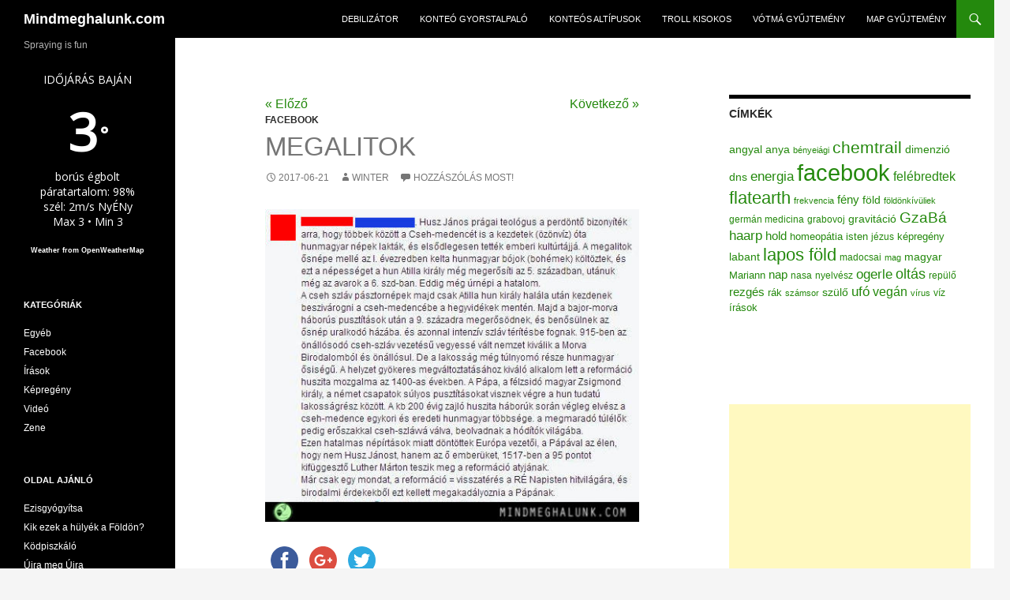

--- FILE ---
content_type: text/html; charset=UTF-8
request_url: https://mindmeghalunk.com/2017/06/21/megalitok/
body_size: 9457
content:
<!DOCTYPE html>
<!--[if IE 7]>
<html class="ie ie7" lang="hu">
<![endif]-->
<!--[if IE 8]>
<html class="ie ie8" lang="hu">
<![endif]-->
<!--[if !(IE 7) & !(IE 8)]><!-->
<html lang="hu">
<!--<![endif]-->
<head>
	<meta charset="UTF-8">
	<meta name="viewport" content="width=device-width">
	<meta name="keywords" content="haarp, chemtrail, kemtrél, oltás, vakcina, konteó, összeesküvés elmélet, képregény, mindmeghalunk, grabovoj, számsor, ezoterika" >
	<meta name="description" content="A HAARP, chemtrail, összeesküvés-elmélet hívők, ezoterikusok és oltásellenesek bölcsességeinek gyűjtőhelye.">
	<title>Megalitok | Mindmeghalunk.com</title>
	<link rel="profile" href="https://gmpg.org/xfn/11">
	<link rel="shortcut icon" href="//mindmeghalunk.com/wp-content/themes/twentyfourteen/favicon.ico" />
	<!--[if lt IE 9]>
	<script src="//mindmeghalunk.com/wp-content/themes/twentyfourteen/js/html5.js"></script>
	<![endif]-->
	<script type="8832bcbff243534f51e388c6-text/javascript">
	  (function(i,s,o,g,r,a,m){i['GoogleAnalyticsObject']=r;i[r]=i[r]||function(){
	  (i[r].q=i[r].q||[]).push(arguments)},i[r].l=1*new Date();a=s.createElement(o),
	  m=s.getElementsByTagName(o)[0];a.async=1;a.src=g;m.parentNode.insertBefore(a,m)
	  })(window,document,'script','//www.google-analytics.com/analytics.js','ga');

	  ga('create', 'UA-54507547-1', 'auto');
	  ga('send', 'pageview');

	</script>
	<script type="8832bcbff243534f51e388c6-text/javascript">(function(d, s, id){
				 var js, fjs = d.getElementsByTagName(s)[0];
				 if (d.getElementById(id)) {return;}
				 js = d.createElement(s); js.id = id;
				 js.src = "//connect.facebook.net/en_US/sdk.js#xfbml=1&version=v2.6";
				 fjs.parentNode.insertBefore(js, fjs);
			   }(document, 'script', 'facebook-jssdk'));</script>
	  <link rel='dns-prefetch' href='//w.sharethis.com' />
<link rel='dns-prefetch' href='//fonts.googleapis.com' />
<link rel='dns-prefetch' href='//s.w.org' />
<link rel="alternate" type="application/rss+xml" title="Mindmeghalunk.com &raquo; hírcsatorna" href="//mindmeghalunk.com/feed/" />
<link rel="alternate" type="application/rss+xml" title="Mindmeghalunk.com &raquo; hozzászólás hírcsatorna" href="//mindmeghalunk.com/comments/feed/" />
<link rel="alternate" type="application/rss+xml" title="Mindmeghalunk.com &raquo; Megalitok hozzászólás hírcsatorna" href="//mindmeghalunk.com/2017/06/21/megalitok/feed/" />
		<script type="8832bcbff243534f51e388c6-text/javascript">
			window._wpemojiSettings = {"baseUrl":"https:\/\/s.w.org\/images\/core\/emoji\/12.0.0-1\/72x72\/","ext":".png","svgUrl":"https:\/\/s.w.org\/images\/core\/emoji\/12.0.0-1\/svg\/","svgExt":".svg","source":{"concatemoji":"http:\/\/mindmeghalunk.com\/wp-includes\/js\/wp-emoji-release.min.js?ver=35d1d544c3cc8e9d3eb6ab1b6dbca153"}};
			!function(e,a,t){var n,r,o,i=a.createElement("canvas"),p=i.getContext&&i.getContext("2d");function s(e,t){var a=String.fromCharCode;p.clearRect(0,0,i.width,i.height),p.fillText(a.apply(this,e),0,0);e=i.toDataURL();return p.clearRect(0,0,i.width,i.height),p.fillText(a.apply(this,t),0,0),e===i.toDataURL()}function c(e){var t=a.createElement("script");t.src=e,t.defer=t.type="text/javascript",a.getElementsByTagName("head")[0].appendChild(t)}for(o=Array("flag","emoji"),t.supports={everything:!0,everythingExceptFlag:!0},r=0;r<o.length;r++)t.supports[o[r]]=function(e){if(!p||!p.fillText)return!1;switch(p.textBaseline="top",p.font="600 32px Arial",e){case"flag":return s([127987,65039,8205,9895,65039],[127987,65039,8203,9895,65039])?!1:!s([55356,56826,55356,56819],[55356,56826,8203,55356,56819])&&!s([55356,57332,56128,56423,56128,56418,56128,56421,56128,56430,56128,56423,56128,56447],[55356,57332,8203,56128,56423,8203,56128,56418,8203,56128,56421,8203,56128,56430,8203,56128,56423,8203,56128,56447]);case"emoji":return!s([55357,56424,55356,57342,8205,55358,56605,8205,55357,56424,55356,57340],[55357,56424,55356,57342,8203,55358,56605,8203,55357,56424,55356,57340])}return!1}(o[r]),t.supports.everything=t.supports.everything&&t.supports[o[r]],"flag"!==o[r]&&(t.supports.everythingExceptFlag=t.supports.everythingExceptFlag&&t.supports[o[r]]);t.supports.everythingExceptFlag=t.supports.everythingExceptFlag&&!t.supports.flag,t.DOMReady=!1,t.readyCallback=function(){t.DOMReady=!0},t.supports.everything||(n=function(){t.readyCallback()},a.addEventListener?(a.addEventListener("DOMContentLoaded",n,!1),e.addEventListener("load",n,!1)):(e.attachEvent("onload",n),a.attachEvent("onreadystatechange",function(){"complete"===a.readyState&&t.readyCallback()})),(n=t.source||{}).concatemoji?c(n.concatemoji):n.wpemoji&&n.twemoji&&(c(n.twemoji),c(n.wpemoji)))}(window,document,window._wpemojiSettings);
		</script>
		<style type="text/css">
img.wp-smiley,
img.emoji {
	display: inline !important;
	border: none !important;
	box-shadow: none !important;
	height: 1em !important;
	width: 1em !important;
	margin: 0 .07em !important;
	vertical-align: -0.1em !important;
	background: none !important;
	padding: 0 !important;
}
</style>
	<link rel='stylesheet' id='wp-block-library-css'  href='//mindmeghalunk.com/wp-includes/css/dist/block-library/style.min.css?ver=35d1d544c3cc8e9d3eb6ab1b6dbca153' type='text/css' media='all' />
<link rel='stylesheet' id='awesome-weather-css'  href='//mindmeghalunk.com/wp-content/plugins/awesome-weather/awesome-weather.css?ver=35d1d544c3cc8e9d3eb6ab1b6dbca153' type='text/css' media='all' />
<style id='awesome-weather-inline-css' type='text/css'>
.awesome-weather-wrap { font-family: 'Open Sans', sans-serif;  font-weight: 400; font-size: 14px; line-height: 14px; } 
</style>
<link rel='stylesheet' id='opensans-googlefont-css'  href='//fonts.googleapis.com/css?family=Open+Sans%3A400%2C300&#038;ver=35d1d544c3cc8e9d3eb6ab1b6dbca153' type='text/css' media='all' />
<link rel='stylesheet' id='wp-lightbox-2.min.css-css'  href='//mindmeghalunk.com/wp-content/plugins/wp-lightbox-2/styles/lightbox.min.css?ver=1.3.4' type='text/css' media='all' />
<link rel='stylesheet' id='genericons-css'  href='//mindmeghalunk.com/wp-content/themes/twentyfourteen/genericons/genericons.css?ver=3.0.3' type='text/css' media='all' />
<link rel='stylesheet' id='twentyfourteen-style-css'  href='//mindmeghalunk.com/wp-content/themes/twentyfourteen/style.css?ver=35d1d544c3cc8e9d3eb6ab1b6dbca153' type='text/css' media='all' />
<!--[if lt IE 9]>
<link rel='stylesheet' id='twentyfourteen-ie-css'  href='//mindmeghalunk.com/wp-content/themes/twentyfourteen/css/ie.css?ver=20131205' type='text/css' media='all' />
<![endif]-->
<script id='st_insights_js' type="8832bcbff243534f51e388c6-text/javascript" src="https://w.sharethis.com/button/st_insights.js?publisher=4d48b7c5-0ae3-43d4-bfbe-3ff8c17a8ae6&#038;product=simpleshare"></script>
<script type="8832bcbff243534f51e388c6-text/javascript" src='//mindmeghalunk.com/wp-includes/js/jquery/jquery.js?ver=1.12.4-wp'></script>
<script type="8832bcbff243534f51e388c6-text/javascript" src='//mindmeghalunk.com/wp-includes/js/jquery/jquery-migrate.min.js?ver=1.4.1'></script>
<link rel='//api.w.org/' href='//mindmeghalunk.com/wp-json/' />
<link rel="EditURI" type="application/rsd+xml" title="RSD" href="//mindmeghalunk.com/xmlrpc.php?rsd" />
<link rel="wlwmanifest" type="application/wlwmanifest+xml" href="//mindmeghalunk.com/wp-includes/wlwmanifest.xml" /> 
<link rel='prev' title='Zsidó rómaiak' href='//mindmeghalunk.com/2017/06/21/zsido-romaiak/' />
<link rel='next' title='Erdőtűz' href='//mindmeghalunk.com/2017/06/21/erdotuz/' />

<link rel="canonical" href="//mindmeghalunk.com/2017/06/21/megalitok/" />
<link rel='shortlink' href='//mindmeghalunk.com/?p=11144' />
<link rel="alternate" type="application/json+oembed" href="//mindmeghalunk.com/wp-json/oembed/1.0/embed?url=http%3A%2F%2Fmindmeghalunk.com%2F2017%2F06%2F21%2Fmegalitok%2F" />
<link rel="alternate" type="text/xml+oembed" href="//mindmeghalunk.com/wp-json/oembed/1.0/embed?url=http%3A%2F%2Fmindmeghalunk.com%2F2017%2F06%2F21%2Fmegalitok%2F&#038;format=xml" />
<script type="8832bcbff243534f51e388c6-text/javascript">
	window._se_plugin_version = '8.1.9';
</script>
</head>

<body class="post-template-default single single-post postid-11144 single-format-standard group-blog masthead-fixed singular">
<div id="page" class="hfeed site">
	
	<header id="masthead" class="site-header" role="banner">
		<div class="header-main">
			<h1 class="site-title"><a href="//mindmeghalunk.com/" rel="home">Mindmeghalunk.com</a></h1>

			<div class="search-toggle">
				<a href="#search-container" class="screen-reader-text">Keresés</a>
			</div>

			<nav id="primary-navigation" class="site-navigation primary-navigation" role="navigation">
				<button class="menu-toggle">Elsődleges menü</button>
				<a class="screen-reader-text skip-link" href="#content">Kilépés a tartalomba</a>
				<div class="menu-test-container"><ul id="menu-test" class="nav-menu"><li id="menu-item-3612" class="menu-item menu-item-type-custom menu-item-object-custom menu-item-3612"><a href="//debilizator.mindmeghalunk.com/">Debilizátor</a></li>
<li id="menu-item-3616" class="menu-item menu-item-type-post_type menu-item-object-page menu-item-3616"><a href="//mindmeghalunk.com/konteo-gyorstalpalo/">Konteó gyorstalpaló</a></li>
<li id="menu-item-3614" class="menu-item menu-item-type-post_type menu-item-object-page menu-item-3614"><a href="//mindmeghalunk.com/altipusok/">Konteós altípusok</a></li>
<li id="menu-item-3615" class="menu-item menu-item-type-post_type menu-item-object-page menu-item-3615"><a href="//mindmeghalunk.com/troll-kisokos/">Troll kisokos</a></li>
<li id="menu-item-3613" class="menu-item menu-item-type-post_type menu-item-object-page menu-item-3613"><a href="//mindmeghalunk.com/votma-gyujtemeny/">Vótmá gyűjtemény</a></li>
<li id="menu-item-8348" class="menu-item menu-item-type-post_type menu-item-object-page menu-item-8348"><a href="//mindmeghalunk.com/map-gyujtemeny/">MAP gyűjtemény</a></li>
</ul></div>			</nav>
		</div>

		<div id="search-container" class="search-box-wrapper hide">
			<div class="search-box">
				<form role="search" method="get" class="search-form" action="//mindmeghalunk.com/">
				<label>
					<span class="screen-reader-text">Keresés:</span>
					<input type="search" class="search-field" placeholder="Keresés&hellip;" value="" name="s" />
				</label>
				<input type="submit" class="search-submit" value="Keresés" />
			</form>			</div>
		</div>
	</header><!-- #masthead -->

	<div id="main" class="site-main">

	<div id="primary" class="content-area">
		<div id="content" class="site-content" role="main">
			
<article id="post-11144" class="post-11144 post type-post status-publish format-standard hentry category-facebook tag-facebook tag-magyar">
	
	<header class="entry-header">
		<div class="alignleft"><a href="//mindmeghalunk.com/2017/06/21/zsido-romaiak/" rel="prev">« Előző</a></div><div class="alignright"><a href="//mindmeghalunk.com/2017/06/21/erdotuz/" rel="next">Következő »</a></div>		<div class="entry-meta">
				<div class="entry-meta">
			<span class="cat-links"><a href="//mindmeghalunk.com/category/facebook/" rel="category tag">Facebook</a></span>
		</div>
		<h1 class="entry-title">Megalitok</h1>
		<div class="entry-meta">
			<span class="entry-date"><a href="//mindmeghalunk.com/2017/06/21/megalitok/" rel="bookmark"><time class="entry-date" datetime="2017-06-21T19:01:01+02:00">2017-06-21</time></a></span> <span class="byline"><span class="author vcard"><a class="url fn n" href="//mindmeghalunk.com/author/winter/" rel="author">winter</a></span></span>			<span class="comments-link"><a href="//mindmeghalunk.com/2017/06/21/megalitok/#respond"><span class="dsq-postid" data-dsqidentifier="11144 //mindmeghalunk.com/?p=11144">Hozzászólás most!</span></a></span>
					</div><!-- .entry-meta -->
	</header><!-- .entry-header -->

		<div class="entry-content">
		<p><a href="//mindmeghalunk.com/wp-content/uploads/2017/06/megalitok.jpg" rel="lightbox[11144]"><img class="alignnone size-full wp-image-11145" src="//mindmeghalunk.com/wp-content/uploads/2017/06/megalitok.jpg" alt="" width="490" height="409" srcset="//mindmeghalunk.com/wp-content/uploads/2017/06/megalitok.jpg 490w, //mindmeghalunk.com/wp-content/uploads/2017/06/megalitok-300x250.jpg 300w" sizes="(max-width: 490px) 100vw, 490px" /></a></p>
<!-- Simple Share Buttons Adder (7.3.10) simplesharebuttons.com --><div class="ssba ssba-wrap"><div style="text-align:left"><a data-site="" class="ssba_facebook_share" href="//www.facebook.com/sharer.php?u=mindmeghalunk.com/2017/06/21/megalitok/" ><img src="//mindmeghalunk.com/wp-content/plugins/simple-share-buttons-adder/buttons/somacro/facebook.png" title="Facebook" class="ssba ssba-img" alt="Share on Facebook" /></a><a data-site="" class="ssba_google_share" href="//plus.google.com/share?url=//mindmeghalunk.com/2017/06/21/megalitok/" ><img src="//mindmeghalunk.com/wp-content/plugins/simple-share-buttons-adder/buttons/somacro/google.png" title="Google+" class="ssba ssba-img" alt="Share on Google+" /></a><a data-site="" class="ssba_twitter_share" href="https://twitter.com/share?url=//mindmeghalunk.com/2017/06/21/megalitok/&amp;text=Megalitok%20"><img src="//mindmeghalunk.com/wp-content/plugins/simple-share-buttons-adder/buttons/somacro/twitter.png" title="Twitter" class="ssba ssba-img" alt="Tweet about this on Twitter" /></a></div></div>	</div><!-- .entry-content -->
	
	<footer class="entry-meta"><span class="tag-links"><a href="//mindmeghalunk.com/tag/facebook/" rel="tag">facebook</a><a href="//mindmeghalunk.com/tag/magyar/" rel="tag">magyar</a></span></footer></article><!-- #post-## -->
	<nav class="navigation post-navigation" role="navigation">
		<h1 class="screen-reader-text">Bejegyzés navigáció</h1>
		<div class="nav-links">
			<a href="//mindmeghalunk.com/2017/06/21/zsido-romaiak/" rel="prev"><span class="meta-nav">Előző bejegyzés</span> Zsidó rómaiak</a><a href="//mindmeghalunk.com/2017/06/21/erdotuz/" rel="next"><span class="meta-nav">Következő bejegyzés</span> Erdőtűz</a>		</div><!-- .nav-links -->
	</nav><!-- .navigation -->
	
<div id="disqus_thread"></div>
		</div><!-- #content -->
	</div><!-- #primary -->

<div id="content-sidebar" class="content-sidebar widget-area" role="complementary">
	<aside id="tag_cloud-3" class="widget widget_tag_cloud"><h1 class="widget-title">Címkék</h1><div class="tagcloud"><a href="//mindmeghalunk.com/tag/angyal/" class="tag-cloud-link tag-link-48 tag-link-position-1" style="font-size: 10.871794871795pt;" aria-label="angyal (100 elem)">angyal</a>
<a href="//mindmeghalunk.com/tag/anya/" class="tag-cloud-link tag-link-51 tag-link-position-2" style="font-size: 10.225641025641pt;" aria-label="anya (81 elem)">anya</a>
<a href="//mindmeghalunk.com/tag/benyeiagi/" class="tag-cloud-link tag-link-373 tag-link-position-3" style="font-size: 8pt;" aria-label="bényeiági (39 elem)">bényeiági</a>
<a href="//mindmeghalunk.com/tag/chemtrail/" class="tag-cloud-link tag-link-67 tag-link-position-4" style="font-size: 15.610256410256pt;" aria-label="chemtrail (461 elem)">chemtrail</a>
<a href="//mindmeghalunk.com/tag/dimenzio/" class="tag-cloud-link tag-link-316 tag-link-position-5" style="font-size: 10.65641025641pt;" aria-label="dimenzió (93 elem)">dimenzió</a>
<a href="//mindmeghalunk.com/tag/dns/" class="tag-cloud-link tag-link-176 tag-link-position-6" style="font-size: 10.369230769231pt;" aria-label="dns (84 elem)">dns</a>
<a href="//mindmeghalunk.com/tag/energia/" class="tag-cloud-link tag-link-204 tag-link-position-7" style="font-size: 12.523076923077pt;" aria-label="energia (169 elem)">energia</a>
<a href="//mindmeghalunk.com/tag/facebook/" class="tag-cloud-link tag-link-11 tag-link-position-8" style="font-size: 22pt;" aria-label="facebook (3&nbsp;553 elem)">facebook</a>
<a href="//mindmeghalunk.com/tag/felebredtek/" class="tag-cloud-link tag-link-151 tag-link-position-9" style="font-size: 11.805128205128pt;" aria-label="felébredtek (135 elem)">felébredtek</a>
<a href="//mindmeghalunk.com/tag/flatearth/" class="tag-cloud-link tag-link-965 tag-link-position-10" style="font-size: 16.25641025641pt;" aria-label="flatearth (558 elem)">flatearth</a>
<a href="//mindmeghalunk.com/tag/frekvencia/" class="tag-cloud-link tag-link-183 tag-link-position-11" style="font-size: 8.1435897435897pt;" aria-label="frekvencia (41 elem)">frekvencia</a>
<a href="//mindmeghalunk.com/tag/feny/" class="tag-cloud-link tag-link-243 tag-link-position-12" style="font-size: 11.446153846154pt;" aria-label="fény (119 elem)">fény</a>
<a href="//mindmeghalunk.com/tag/fold/" class="tag-cloud-link tag-link-124 tag-link-position-13" style="font-size: 10.369230769231pt;" aria-label="föld (84 elem)">föld</a>
<a href="//mindmeghalunk.com/tag/foldonkivuliek/" class="tag-cloud-link tag-link-198 tag-link-position-14" style="font-size: 8.2871794871795pt;" aria-label="földönkívüliek (43 elem)">földönkívüliek</a>
<a href="//mindmeghalunk.com/tag/german-medicina/" class="tag-cloud-link tag-link-886 tag-link-position-15" style="font-size: 8.7897435897436pt;" aria-label="germán medicina (50 elem)">germán medicina</a>
<a href="//mindmeghalunk.com/tag/grabovoj/" class="tag-cloud-link tag-link-79 tag-link-position-16" style="font-size: 8.8615384615385pt;" aria-label="grabovoj (51 elem)">grabovoj</a>
<a href="//mindmeghalunk.com/tag/gravitacio/" class="tag-cloud-link tag-link-423 tag-link-position-17" style="font-size: 10.225641025641pt;" aria-label="gravitáció (80 elem)">gravitáció</a>
<a href="//mindmeghalunk.com/tag/gzaba/" class="tag-cloud-link tag-link-153 tag-link-position-18" style="font-size: 14.246153846154pt;" aria-label="GzaBá (295 elem)">GzaBá</a>
<a href="//mindmeghalunk.com/tag/haarp/" class="tag-cloud-link tag-link-35 tag-link-position-19" style="font-size: 12.666666666667pt;" aria-label="haarp (177 elem)">haarp</a>
<a href="//mindmeghalunk.com/tag/hold/" class="tag-cloud-link tag-link-54 tag-link-position-20" style="font-size: 11.589743589744pt;" aria-label="hold (124 elem)">hold</a>
<a href="//mindmeghalunk.com/tag/homeopatia/" class="tag-cloud-link tag-link-52 tag-link-position-21" style="font-size: 9.6512820512821pt;" aria-label="homeopátia (67 elem)">homeopátia</a>
<a href="//mindmeghalunk.com/tag/isten/" class="tag-cloud-link tag-link-289 tag-link-position-22" style="font-size: 9.6512820512821pt;" aria-label="isten (66 elem)">isten</a>
<a href="//mindmeghalunk.com/tag/jezus/" class="tag-cloud-link tag-link-182 tag-link-position-23" style="font-size: 9.1487179487179pt;" aria-label="jézus (57 elem)">jézus</a>
<a href="//mindmeghalunk.com/tag/kepregeny/" class="tag-cloud-link tag-link-9 tag-link-position-24" style="font-size: 9.7230769230769pt;" aria-label="képregény (68 elem)">képregény</a>
<a href="//mindmeghalunk.com/tag/labant/" class="tag-cloud-link tag-link-810 tag-link-position-25" style="font-size: 10.871794871795pt;" aria-label="labant (98 elem)">labant</a>
<a href="//mindmeghalunk.com/tag/lapos-fold/" class="tag-cloud-link tag-link-1012 tag-link-position-26" style="font-size: 16.25641025641pt;" aria-label="lapos föld (561 elem)">lapos föld</a>
<a href="//mindmeghalunk.com/tag/madocsai/" class="tag-cloud-link tag-link-30 tag-link-position-27" style="font-size: 9.1487179487179pt;" aria-label="madocsai (57 elem)">madocsai</a>
<a href="//mindmeghalunk.com/tag/mag/" class="tag-cloud-link tag-link-96 tag-link-position-28" style="font-size: 8.5025641025641pt;" aria-label="mag (46 elem)">mag</a>
<a href="//mindmeghalunk.com/tag/magyar/" class="tag-cloud-link tag-link-85 tag-link-position-29" style="font-size: 10.584615384615pt;" aria-label="magyar (91 elem)">magyar</a>
<a href="//mindmeghalunk.com/tag/mariann/" class="tag-cloud-link tag-link-220 tag-link-position-30" style="font-size: 9.7948717948718pt;" aria-label="Mariann (69 elem)">Mariann</a>
<a href="//mindmeghalunk.com/tag/nap/" class="tag-cloud-link tag-link-77 tag-link-position-31" style="font-size: 11.446153846154pt;" aria-label="nap (118 elem)">nap</a>
<a href="//mindmeghalunk.com/tag/nasa/" class="tag-cloud-link tag-link-72 tag-link-position-32" style="font-size: 9.2923076923077pt;" aria-label="nasa (59 elem)">nasa</a>
<a href="//mindmeghalunk.com/tag/nyelvesz/" class="tag-cloud-link tag-link-356 tag-link-position-33" style="font-size: 9.3641025641026pt;" aria-label="nyelvész (61 elem)">nyelvész</a>
<a href="//mindmeghalunk.com/tag/ogerle/" class="tag-cloud-link tag-link-14 tag-link-position-34" style="font-size: 12.523076923077pt;" aria-label="ogerle (167 elem)">ogerle</a>
<a href="//mindmeghalunk.com/tag/oltas/" class="tag-cloud-link tag-link-142 tag-link-position-35" style="font-size: 13.528205128205pt;" aria-label="oltás (236 elem)">oltás</a>
<a href="//mindmeghalunk.com/tag/repulo/" class="tag-cloud-link tag-link-148 tag-link-position-36" style="font-size: 8.8615384615385pt;" aria-label="repülő (51 elem)">repülő</a>
<a href="//mindmeghalunk.com/tag/rezges/" class="tag-cloud-link tag-link-71 tag-link-position-37" style="font-size: 11.517948717949pt;" aria-label="rezgés (123 elem)">rezgés</a>
<a href="//mindmeghalunk.com/tag/rak/" class="tag-cloud-link tag-link-98 tag-link-position-38" style="font-size: 9.6512820512821pt;" aria-label="rák (66 elem)">rák</a>
<a href="//mindmeghalunk.com/tag/szamsor/" class="tag-cloud-link tag-link-63 tag-link-position-39" style="font-size: 8pt;" aria-label="számsor (39 elem)">számsor</a>
<a href="//mindmeghalunk.com/tag/szulo/" class="tag-cloud-link tag-link-684 tag-link-position-40" style="font-size: 10.297435897436pt;" aria-label="szülő (83 elem)">szülő</a>
<a href="//mindmeghalunk.com/tag/ufo/" class="tag-cloud-link tag-link-59 tag-link-position-41" style="font-size: 12.523076923077pt;" aria-label="ufó (169 elem)">ufó</a>
<a href="//mindmeghalunk.com/tag/vegan/" class="tag-cloud-link tag-link-874 tag-link-position-42" style="font-size: 11.733333333333pt;" aria-label="vegán (132 elem)">vegán</a>
<a href="//mindmeghalunk.com/tag/virus/" class="tag-cloud-link tag-link-241 tag-link-position-43" style="font-size: 8.4307692307692pt;" aria-label="vírus (45 elem)">vírus</a>
<a href="//mindmeghalunk.com/tag/viz/" class="tag-cloud-link tag-link-111 tag-link-position-44" style="font-size: 9.3641025641026pt;" aria-label="víz (61 elem)">víz</a>
<a href="//mindmeghalunk.com/tag/irasok/" class="tag-cloud-link tag-link-27 tag-link-position-45" style="font-size: 9.5076923076923pt;" aria-label="írások (64 elem)">írások</a></div>
</aside><aside id="text-4" class="widget widget_text">			<div class="textwidget"><div class="fb-like-box" data-href="https://www.facebook.com/mindmeghalunk" data-width="300" data-colorscheme="light" data-show-faces="true" data-header="true" data-stream="false" data-show-border="true"></div></div>
		</aside><aside id="text-3" class="widget widget_text">			<div class="textwidget"><script async src="//pagead2.googlesyndication.com/pagead/js/adsbygoogle.js" type="8832bcbff243534f51e388c6-text/javascript"></script>
<!-- right/resp -->
<ins class="adsbygoogle"
     style="display:block"
     data-ad-client="ca-pub-8268149551379208"
     data-ad-slot="7255840173"
     data-ad-format="auto"></ins>
<script type="8832bcbff243534f51e388c6-text/javascript">
(adsbygoogle = window.adsbygoogle || []).push({});
</script></div>
		</aside><aside id="nav_menu-2" class="widget widget_nav_menu"><h1 class="widget-title">Legnépszerűbb</h1><div class="menu-top-posts-container"><ul id="menu-top-posts" class="menu"><li id="menu-item-7258" class="menu-item menu-item-type-post_type menu-item-object-post menu-item-7258"><a href="//mindmeghalunk.com/2016/04/19/dr-artisjus/">Dr. Artisjus</a></li>
<li id="menu-item-5649" class="menu-item menu-item-type-post_type menu-item-object-post menu-item-5649"><a href="//mindmeghalunk.com/2015/01/22/az-oltasok-mukodnek/">Az oltások működnek</a></li>
<li id="menu-item-5651" class="menu-item menu-item-type-post_type menu-item-object-post menu-item-5651"><a href="//mindmeghalunk.com/2015/02/02/a-viz-dns-e/">A víz DNS-e</a></li>
<li id="menu-item-5830" class="menu-item menu-item-type-post_type menu-item-object-post menu-item-5830"><a href="//mindmeghalunk.com/2015/01/06/abortusz/">Abortusz</a></li>
<li id="menu-item-5743" class="menu-item menu-item-type-post_type menu-item-object-post menu-item-5743"><a href="//mindmeghalunk.com/2015/04/18/neten-terjedo-hpv/">Neten terjedő HPV</a></li>
<li id="menu-item-5652" class="menu-item menu-item-type-post_type menu-item-object-post menu-item-5652"><a href="//mindmeghalunk.com/2015/03/26/mehrak/">Méhrák</a></li>
<li id="menu-item-5650" class="menu-item menu-item-type-post_type menu-item-object-post menu-item-5650"><a href="//mindmeghalunk.com/2015/03/06/ertekezes-a-viz-dns-erol/">Értekezés a víz DNS-éről</a></li>
<li id="menu-item-5654" class="menu-item menu-item-type-post_type menu-item-object-post menu-item-5654"><a href="//mindmeghalunk.com/2014/12/28/valtoaramu-ip-cim/">Váltóáramú IP-cím</a></li>
<li id="menu-item-5655" class="menu-item menu-item-type-post_type menu-item-object-post menu-item-5655"><a href="//mindmeghalunk.com/2015/07/19/az-anyos-budos-szelleme/">Az anyós büdös szelleme</a></li>
<li id="menu-item-5656" class="menu-item menu-item-type-post_type menu-item-object-post menu-item-5656"><a href="//mindmeghalunk.com/2015/02/17/kodok-cicakra/">Kódok cicákra</a></li>
<li id="menu-item-5657" class="menu-item menu-item-type-post_type menu-item-object-post menu-item-5657"><a href="//mindmeghalunk.com/2015/02/11/795/">Az összeesküvésekről</a></li>
</ul></div></aside></div><!-- #content-sidebar -->
<div id="secondary">
		<h2 class="site-description">Spraying is fun</h2>
	
	
		<div id="primary-sidebar" class="primary-sidebar widget-area" role="complementary">
		<aside id="awesomeweatherwidget-3" class="widget widget_awesomeweatherwidget"><div id="awesome-weather-baja" class="awesome-weather-wrap awecf awe_tall awe_custom awe_with_stats awe-code-804 awe-desc-borus-egbolt" style=" color: #ffffff;  background-color: #000000; "><div class="awesome-weather-header">Időjárás Baján</div><div class="awesome-weather-current-temp"><strong>3<sup>&deg;</sup></strong></div><!-- /.awesome-weather-current-temp --><div class="awesome-weather-todays-stats"><div class="awe_desc">borús égbolt</div><div class="awe_humidty">páratartalom: 98%</div><div class="awe_wind">szél: 2m/s NyÉNy</div><div class="awe_highlow">Max 3 &bull; Min 3</div></div><!-- /.awesome-weather-todays-stats --><div class="awesome-weather-attribution">Weather from OpenWeatherMap</div></div> <!-- /.awesome-weather-wrap --></aside><aside id="categories-2" class="widget widget_categories"><h1 class="widget-title">Kategóriák</h1>		<ul>
				<li class="cat-item cat-item-1"><a href="//mindmeghalunk.com/category/egyeb/">Egyéb</a>
</li>
	<li class="cat-item cat-item-36"><a href="//mindmeghalunk.com/category/facebook/">Facebook</a>
</li>
	<li class="cat-item cat-item-26"><a href="//mindmeghalunk.com/category/irasok/">Írások</a>
</li>
	<li class="cat-item cat-item-4"><a href="//mindmeghalunk.com/category/kepregeny/">Képregény</a>
</li>
	<li class="cat-item cat-item-24"><a href="//mindmeghalunk.com/category/video/">Videó</a>
</li>
	<li class="cat-item cat-item-20"><a href="//mindmeghalunk.com/category/zene/">Zene</a>
</li>
		</ul>
			</aside><aside id="nav_menu-3" class="widget widget_nav_menu"><h1 class="widget-title">Oldal ajánló</h1><div class="menu-linkek-container"><ul id="menu-linkek" class="menu"><li id="menu-item-6276" class="menu-item menu-item-type-custom menu-item-object-custom menu-item-6276"><a href="https://rakgyogyitok.wordpress.com/">Ezisgyógyítsa</a></li>
<li id="menu-item-11602" class="menu-item menu-item-type-custom menu-item-object-custom menu-item-11602"><a href="http://kikezekahulyek.wikia.com/wiki/Kik_ezek_a_h%C3%BCly%C3%A9k_a_F%C3%B6ld%C3%B6n%3F_Wikia">Kik ezek a hülyék a Földön?</a></li>
<li id="menu-item-6297" class="menu-item menu-item-type-custom menu-item-object-custom menu-item-6297"><a href="http://kodpiszkalo.blog.hu/">Ködpiszkáló</a></li>
<li id="menu-item-6277" class="menu-item menu-item-type-custom menu-item-object-custom menu-item-6277"><a href="http://ujramegujra.blog.hu/">Újra meg Újra</a></li>
</ul></div></aside><aside id="archives-2" class="widget widget_archive"><h1 class="widget-title">Archívum</h1>		<ul>
				<li><a href='//mindmeghalunk.com/2026/01/'>2026 január</a></li>
	<li><a href='//mindmeghalunk.com/2023/02/'>2023 február</a></li>
	<li><a href='//mindmeghalunk.com/2023/01/'>2023 január</a></li>
	<li><a href='//mindmeghalunk.com/2022/04/'>2022 április</a></li>
	<li><a href='//mindmeghalunk.com/2022/03/'>2022 március</a></li>
	<li><a href='//mindmeghalunk.com/2022/02/'>2022 február</a></li>
	<li><a href='//mindmeghalunk.com/2022/01/'>2022 január</a></li>
	<li><a href='//mindmeghalunk.com/2021/12/'>2021 december</a></li>
	<li><a href='//mindmeghalunk.com/2021/11/'>2021 november</a></li>
	<li><a href='//mindmeghalunk.com/2021/09/'>2021 szeptember</a></li>
	<li><a href='//mindmeghalunk.com/2021/08/'>2021 augusztus</a></li>
	<li><a href='//mindmeghalunk.com/2021/07/'>2021 július</a></li>
	<li><a href='//mindmeghalunk.com/2021/03/'>2021 március</a></li>
	<li><a href='//mindmeghalunk.com/2021/01/'>2021 január</a></li>
	<li><a href='//mindmeghalunk.com/2020/11/'>2020 november</a></li>
	<li><a href='//mindmeghalunk.com/2020/09/'>2020 szeptember</a></li>
	<li><a href='//mindmeghalunk.com/2020/08/'>2020 augusztus</a></li>
	<li><a href='//mindmeghalunk.com/2020/07/'>2020 július</a></li>
	<li><a href='//mindmeghalunk.com/2020/06/'>2020 június</a></li>
	<li><a href='//mindmeghalunk.com/2020/05/'>2020 május</a></li>
	<li><a href='//mindmeghalunk.com/2020/04/'>2020 április</a></li>
	<li><a href='//mindmeghalunk.com/2020/03/'>2020 március</a></li>
	<li><a href='//mindmeghalunk.com/2020/02/'>2020 február</a></li>
	<li><a href='//mindmeghalunk.com/2020/01/'>2020 január</a></li>
	<li><a href='//mindmeghalunk.com/2019/04/'>2019 április</a></li>
	<li><a href='//mindmeghalunk.com/2018/12/'>2018 december</a></li>
	<li><a href='//mindmeghalunk.com/2018/11/'>2018 november</a></li>
	<li><a href='//mindmeghalunk.com/2018/09/'>2018 szeptember</a></li>
	<li><a href='//mindmeghalunk.com/2018/08/'>2018 augusztus</a></li>
	<li><a href='//mindmeghalunk.com/2018/07/'>2018 július</a></li>
	<li><a href='//mindmeghalunk.com/2018/06/'>2018 június</a></li>
	<li><a href='//mindmeghalunk.com/2018/05/'>2018 május</a></li>
	<li><a href='//mindmeghalunk.com/2018/04/'>2018 április</a></li>
	<li><a href='//mindmeghalunk.com/2018/03/'>2018 március</a></li>
	<li><a href='//mindmeghalunk.com/2018/02/'>2018 február</a></li>
	<li><a href='//mindmeghalunk.com/2018/01/'>2018 január</a></li>
	<li><a href='//mindmeghalunk.com/2017/12/'>2017 december</a></li>
	<li><a href='//mindmeghalunk.com/2017/11/'>2017 november</a></li>
	<li><a href='//mindmeghalunk.com/2017/10/'>2017 október</a></li>
	<li><a href='//mindmeghalunk.com/2017/09/'>2017 szeptember</a></li>
	<li><a href='//mindmeghalunk.com/2017/08/'>2017 augusztus</a></li>
	<li><a href='//mindmeghalunk.com/2017/07/'>2017 július</a></li>
	<li><a href='//mindmeghalunk.com/2017/06/'>2017 június</a></li>
	<li><a href='//mindmeghalunk.com/2017/05/'>2017 május</a></li>
	<li><a href='//mindmeghalunk.com/2017/04/'>2017 április</a></li>
	<li><a href='//mindmeghalunk.com/2017/03/'>2017 március</a></li>
	<li><a href='//mindmeghalunk.com/2017/02/'>2017 február</a></li>
	<li><a href='//mindmeghalunk.com/2017/01/'>2017 január</a></li>
	<li><a href='//mindmeghalunk.com/2016/12/'>2016 december</a></li>
	<li><a href='//mindmeghalunk.com/2016/11/'>2016 november</a></li>
	<li><a href='//mindmeghalunk.com/2016/10/'>2016 október</a></li>
	<li><a href='//mindmeghalunk.com/2016/09/'>2016 szeptember</a></li>
	<li><a href='//mindmeghalunk.com/2016/08/'>2016 augusztus</a></li>
	<li><a href='//mindmeghalunk.com/2016/07/'>2016 július</a></li>
	<li><a href='//mindmeghalunk.com/2016/06/'>2016 június</a></li>
	<li><a href='//mindmeghalunk.com/2016/05/'>2016 május</a></li>
	<li><a href='//mindmeghalunk.com/2016/04/'>2016 április</a></li>
	<li><a href='//mindmeghalunk.com/2016/03/'>2016 március</a></li>
	<li><a href='//mindmeghalunk.com/2016/02/'>2016 február</a></li>
	<li><a href='//mindmeghalunk.com/2016/01/'>2016 január</a></li>
	<li><a href='//mindmeghalunk.com/2015/12/'>2015 december</a></li>
	<li><a href='//mindmeghalunk.com/2015/11/'>2015 november</a></li>
	<li><a href='//mindmeghalunk.com/2015/10/'>2015 október</a></li>
	<li><a href='//mindmeghalunk.com/2015/09/'>2015 szeptember</a></li>
	<li><a href='//mindmeghalunk.com/2015/08/'>2015 augusztus</a></li>
	<li><a href='//mindmeghalunk.com/2015/07/'>2015 július</a></li>
	<li><a href='//mindmeghalunk.com/2015/06/'>2015 június</a></li>
	<li><a href='//mindmeghalunk.com/2015/05/'>2015 május</a></li>
	<li><a href='//mindmeghalunk.com/2015/04/'>2015 április</a></li>
	<li><a href='//mindmeghalunk.com/2015/03/'>2015 március</a></li>
	<li><a href='//mindmeghalunk.com/2015/02/'>2015 február</a></li>
	<li><a href='//mindmeghalunk.com/2015/01/'>2015 január</a></li>
	<li><a href='//mindmeghalunk.com/2014/12/'>2014 december</a></li>
		</ul>
			</aside>	</div><!-- #primary-sidebar -->
	</div><!-- #secondary -->

		</div><!-- #main -->

		<footer id="colophon" class="site-footer" role="contentinfo">

			
			<div class="site-info">
				Mindmeghalunk.com - Sponsored by Illuminati & HH | <a href="/cdn-cgi/l/email-protection#eb888a9b9f8a8285ab8682858f868e8c838a879e8580c5888486">Contact</a>
			</div><!-- .site-info -->
		</footer><!-- #colophon -->
	</div><!-- #page -->

	<link rel='stylesheet' id='simple-share-buttons-adder-ssba-css'  href='//mindmeghalunk.com/wp-content/plugins/simple-share-buttons-adder/css/ssba.css?ver=35d1d544c3cc8e9d3eb6ab1b6dbca153' type='text/css' media='all' />
<style id='simple-share-buttons-adder-ssba-inline-css' type='text/css'>
	.ssba {
									
									
									
									
								}
								.ssba img
								{
									width: 35px !important;
									padding: 7px;
									border:  0;
									box-shadow: none !important;
									display: inline !important;
									vertical-align: middle;
									box-sizing: unset;
								}
								
								.ssba .fb-save
								{
								padding: 7px;
								line-height: 30px;
								}
								.ssba, .ssba a
								{
									text-decoration:none;
									background: none;
									
									
									
									font-weight: bold;
								}
								
</style>
<script data-cfasync="false" src="/cdn-cgi/scripts/5c5dd728/cloudflare-static/email-decode.min.js"></script><script type="8832bcbff243534f51e388c6-text/javascript">
/* <![CDATA[ */
var countVars = {"disqusShortname":"https-mindmeghalunk-com"};
/* ]]> */
</script>
<script type="8832bcbff243534f51e388c6-text/javascript" src='//mindmeghalunk.com/wp-content/plugins/disqus-comment-system/public/js/comment_count.js?ver=3.0.17'></script>
<script type="8832bcbff243534f51e388c6-text/javascript">
/* <![CDATA[ */
var embedVars = {"disqusConfig":{"integration":"wordpress 3.0.17"},"disqusIdentifier":"11144 http:\/\/mindmeghalunk.com\/?p=11144","disqusShortname":"https-mindmeghalunk-com","disqusTitle":"Megalitok","disqusUrl":"http:\/\/mindmeghalunk.com\/2017\/06\/21\/megalitok\/","postId":"11144"};
/* ]]> */
</script>
<script type="8832bcbff243534f51e388c6-text/javascript" src='//mindmeghalunk.com/wp-content/plugins/disqus-comment-system/public/js/comment_embed.js?ver=3.0.17'></script>
<script type="8832bcbff243534f51e388c6-text/javascript" src='//mindmeghalunk.com/wp-content/plugins/simple-share-buttons-adder/js/ssba.js?ver=35d1d544c3cc8e9d3eb6ab1b6dbca153'></script>
<script type="8832bcbff243534f51e388c6-text/javascript">
Main.boot( [] );
</script>
<script type="8832bcbff243534f51e388c6-text/javascript">
/* <![CDATA[ */
var JQLBSettings = {"fitToScreen":"1","resizeSpeed":"400","displayDownloadLink":"0","navbarOnTop":"0","loopImages":"","resizeCenter":"","marginSize":"0","linkTarget":"_self","help":"","prevLinkTitle":"previous image","nextLinkTitle":"next image","prevLinkText":"\u00ab Previous","nextLinkText":"Next \u00bb","closeTitle":"close image gallery","image":"Image ","of":" of ","download":"Download","jqlb_overlay_opacity":"80","jqlb_overlay_color":"#000000","jqlb_overlay_close":"1","jqlb_border_width":"10","jqlb_border_color":"#ffffff","jqlb_border_radius":"0","jqlb_image_info_background_transparency":"100","jqlb_image_info_bg_color":"#ffffff","jqlb_image_info_text_color":"#000000","jqlb_image_info_text_fontsize":"10","jqlb_show_text_for_image":"1","jqlb_next_image_title":"next image","jqlb_previous_image_title":"previous image","jqlb_next_button_image":"http:\/\/mindmeghalunk.com\/wp-content\/plugins\/wp-lightbox-2\/styles\/images\/next.gif","jqlb_previous_button_image":"http:\/\/mindmeghalunk.com\/wp-content\/plugins\/wp-lightbox-2\/styles\/images\/prev.gif","jqlb_maximum_width":"","jqlb_maximum_height":"","jqlb_show_close_button":"1","jqlb_close_image_title":"close image gallery","jqlb_close_image_max_heght":"22","jqlb_image_for_close_lightbox":"http:\/\/mindmeghalunk.com\/wp-content\/plugins\/wp-lightbox-2\/styles\/images\/closelabel.gif","jqlb_keyboard_navigation":"1","jqlb_popup_size_fix":"0"};
/* ]]> */
</script>
<script type="8832bcbff243534f51e388c6-text/javascript" src='//mindmeghalunk.com/wp-content/plugins/wp-lightbox-2/wp-lightbox-2.min.js?ver=1.3.4.1'></script>
<script type="8832bcbff243534f51e388c6-text/javascript" src='//mindmeghalunk.com/wp-includes/js/comment-reply.min.js?ver=35d1d544c3cc8e9d3eb6ab1b6dbca153'></script>
<script type="8832bcbff243534f51e388c6-text/javascript" src='//mindmeghalunk.com/wp-content/themes/twentyfourteen/js/functions.js?ver=20140616'></script>
<script type="8832bcbff243534f51e388c6-text/javascript" src='//mindmeghalunk.com/wp-includes/js/wp-embed.min.js?ver=35d1d544c3cc8e9d3eb6ab1b6dbca153'></script>
<script src="/cdn-cgi/scripts/7d0fa10a/cloudflare-static/rocket-loader.min.js" data-cf-settings="8832bcbff243534f51e388c6-|49" defer></script><script defer src="https://static.cloudflareinsights.com/beacon.min.js/vcd15cbe7772f49c399c6a5babf22c1241717689176015" integrity="sha512-ZpsOmlRQV6y907TI0dKBHq9Md29nnaEIPlkf84rnaERnq6zvWvPUqr2ft8M1aS28oN72PdrCzSjY4U6VaAw1EQ==" data-cf-beacon='{"version":"2024.11.0","token":"be62292e841a4207abedc12ae3e27b6a","r":1,"server_timing":{"name":{"cfCacheStatus":true,"cfEdge":true,"cfExtPri":true,"cfL4":true,"cfOrigin":true,"cfSpeedBrain":true},"location_startswith":null}}' crossorigin="anonymous"></script>
</body>
</html>
<!-- Dynamic page generated in 0.091 seconds. -->
<!-- Cached page generated by WP-Super-Cache on 2026-01-31 00:09:38 -->

<!-- Compression = gzip -->

--- FILE ---
content_type: text/html; charset=utf-8
request_url: https://www.google.com/recaptcha/api2/aframe
body_size: 265
content:
<!DOCTYPE HTML><html><head><meta http-equiv="content-type" content="text/html; charset=UTF-8"></head><body><script nonce="tKV6NdfMbrUHagvUwvtjtw">/** Anti-fraud and anti-abuse applications only. See google.com/recaptcha */ try{var clients={'sodar':'https://pagead2.googlesyndication.com/pagead/sodar?'};window.addEventListener("message",function(a){try{if(a.source===window.parent){var b=JSON.parse(a.data);var c=clients[b['id']];if(c){var d=document.createElement('img');d.src=c+b['params']+'&rc='+(localStorage.getItem("rc::a")?sessionStorage.getItem("rc::b"):"");window.document.body.appendChild(d);sessionStorage.setItem("rc::e",parseInt(sessionStorage.getItem("rc::e")||0)+1);localStorage.setItem("rc::h",'1769814600103');}}}catch(b){}});window.parent.postMessage("_grecaptcha_ready", "*");}catch(b){}</script></body></html>